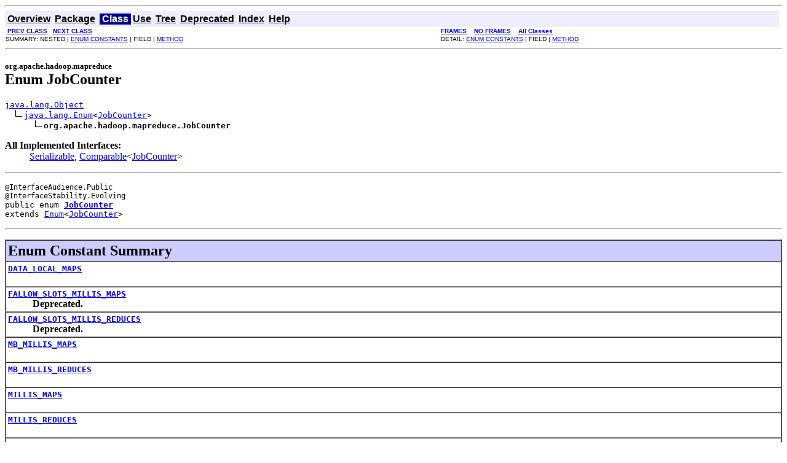

--- FILE ---
content_type: text/html
request_url: https://hadoop.apache.org/docs/r2.6.0/api/org/apache/hadoop/mapreduce/JobCounter.html
body_size: 3188
content:
<!DOCTYPE HTML PUBLIC "-//W3C//DTD HTML 4.01 Transitional//EN" "http://www.w3.org/TR/html4/loose.dtd">
<!--NewPage-->
<HTML>
<HEAD>
<!-- Generated by javadoc (build 1.6.0_45) on Thu Nov 13 21:21:56 UTC 2014 -->
<META http-equiv="Content-Type" content="text/html; charset=UTF-8">
<TITLE>
JobCounter (Apache Hadoop Main 2.6.0 API)
</TITLE>

<META NAME="date" CONTENT="2014-11-13">

<LINK REL ="stylesheet" TYPE="text/css" HREF="../../../../stylesheet.css" TITLE="Style">

<SCRIPT type="text/javascript">
function windowTitle()
{
    if (location.href.indexOf('is-external=true') == -1) {
        parent.document.title="JobCounter (Apache Hadoop Main 2.6.0 API)";
    }
}
</SCRIPT>
<NOSCRIPT>
</NOSCRIPT>

</HEAD>

<BODY BGCOLOR="white" onload="windowTitle();">
<HR>


<!-- ========= START OF TOP NAVBAR ======= -->
<A NAME="navbar_top"><!-- --></A>
<A HREF="#skip-navbar_top" title="Skip navigation links"></A>
<TABLE BORDER="0" WIDTH="100%" CELLPADDING="1" CELLSPACING="0" SUMMARY="">
<TR>
<TD COLSPAN=2 BGCOLOR="#EEEEFF" CLASS="NavBarCell1">
<A NAME="navbar_top_firstrow"><!-- --></A>
<TABLE BORDER="0" CELLPADDING="0" CELLSPACING="3" SUMMARY="">
  <TR ALIGN="center" VALIGN="top">
  <TD BGCOLOR="#EEEEFF" CLASS="NavBarCell1">    <A HREF="../../../../overview-summary.html"><FONT CLASS="NavBarFont1"><B>Overview</B></FONT></A>&nbsp;</TD>
  <TD BGCOLOR="#EEEEFF" CLASS="NavBarCell1">    <A HREF="package-summary.html"><FONT CLASS="NavBarFont1"><B>Package</B></FONT></A>&nbsp;</TD>
  <TD BGCOLOR="#FFFFFF" CLASS="NavBarCell1Rev"> &nbsp;<FONT CLASS="NavBarFont1Rev"><B>Class</B></FONT>&nbsp;</TD>
  <TD BGCOLOR="#EEEEFF" CLASS="NavBarCell1">    <A HREF="class-use/JobCounter.html"><FONT CLASS="NavBarFont1"><B>Use</B></FONT></A>&nbsp;</TD>
  <TD BGCOLOR="#EEEEFF" CLASS="NavBarCell1">    <A HREF="package-tree.html"><FONT CLASS="NavBarFont1"><B>Tree</B></FONT></A>&nbsp;</TD>
  <TD BGCOLOR="#EEEEFF" CLASS="NavBarCell1">    <A HREF="../../../../deprecated-list.html"><FONT CLASS="NavBarFont1"><B>Deprecated</B></FONT></A>&nbsp;</TD>
  <TD BGCOLOR="#EEEEFF" CLASS="NavBarCell1">    <A HREF="../../../../index-all.html"><FONT CLASS="NavBarFont1"><B>Index</B></FONT></A>&nbsp;</TD>
  <TD BGCOLOR="#EEEEFF" CLASS="NavBarCell1">    <A HREF="../../../../help-doc.html"><FONT CLASS="NavBarFont1"><B>Help</B></FONT></A>&nbsp;</TD>
  </TR>
</TABLE>
</TD>
<TD ALIGN="right" VALIGN="top" ROWSPAN=3><EM>
</EM>
</TD>
</TR>

<TR>
<TD BGCOLOR="white" CLASS="NavBarCell2"><FONT SIZE="-2">
&nbsp;<A HREF="../../../../org/apache/hadoop/mapreduce/JobContext.html" title="interface in org.apache.hadoop.mapreduce"><B>PREV CLASS</B></A>&nbsp;
&nbsp;<A HREF="../../../../org/apache/hadoop/mapreduce/JobID.html" title="class in org.apache.hadoop.mapreduce"><B>NEXT CLASS</B></A></FONT></TD>
<TD BGCOLOR="white" CLASS="NavBarCell2"><FONT SIZE="-2">
  <A HREF="../../../../index.html?org/apache/hadoop/mapreduce/JobCounter.html" target="_top"><B>FRAMES</B></A>  &nbsp;
&nbsp;<A HREF="JobCounter.html" target="_top"><B>NO FRAMES</B></A>  &nbsp;
&nbsp;<SCRIPT type="text/javascript">
  <!--
  if(window==top) {
    document.writeln('<A HREF="../../../../allclasses-noframe.html"><B>All Classes</B></A>');
  }
  //-->
</SCRIPT>
<NOSCRIPT>
  <A HREF="../../../../allclasses-noframe.html"><B>All Classes</B></A>
</NOSCRIPT>


</FONT></TD>
</TR>
<TR>
<TD VALIGN="top" CLASS="NavBarCell3"><FONT SIZE="-2">
  SUMMARY:&nbsp;NESTED&nbsp;|&nbsp;<A HREF="#enum_constant_summary">ENUM CONSTANTS</A>&nbsp;|&nbsp;FIELD&nbsp;|&nbsp;<A HREF="#method_summary">METHOD</A></FONT></TD>
<TD VALIGN="top" CLASS="NavBarCell3"><FONT SIZE="-2">
DETAIL:&nbsp;<A HREF="#enum_constant_detail">ENUM CONSTANTS</A>&nbsp;|&nbsp;FIELD&nbsp;|&nbsp;<A HREF="#method_detail">METHOD</A></FONT></TD>
</TR>
</TABLE>
<A NAME="skip-navbar_top"></A>
<!-- ========= END OF TOP NAVBAR ========= -->

<HR>
<!-- ======== START OF CLASS DATA ======== -->
<H2>
<FONT SIZE="-1">
org.apache.hadoop.mapreduce</FONT>
<BR>
Enum JobCounter</H2>
<PRE>
<A HREF="http://download.oracle.com/javase/6/docs/api/java/lang/Object.html?is-external=true" title="class or interface in java.lang">java.lang.Object</A>
  <IMG SRC="../../../../resources/inherit.gif" ALT="extended by "><A HREF="http://download.oracle.com/javase/6/docs/api/java/lang/Enum.html?is-external=true" title="class or interface in java.lang">java.lang.Enum</A>&lt;<A HREF="../../../../org/apache/hadoop/mapreduce/JobCounter.html" title="enum in org.apache.hadoop.mapreduce">JobCounter</A>&gt;
      <IMG SRC="../../../../resources/inherit.gif" ALT="extended by "><B>org.apache.hadoop.mapreduce.JobCounter</B>
</PRE>
<DL>
<DT><B>All Implemented Interfaces:</B> <DD><A HREF="http://download.oracle.com/javase/6/docs/api/java/io/Serializable.html?is-external=true" title="class or interface in java.io">Serializable</A>, <A HREF="http://download.oracle.com/javase/6/docs/api/java/lang/Comparable.html?is-external=true" title="class or interface in java.lang">Comparable</A>&lt;<A HREF="../../../../org/apache/hadoop/mapreduce/JobCounter.html" title="enum in org.apache.hadoop.mapreduce">JobCounter</A>&gt;</DD>
</DL>
<HR>
<DL>
<DT><PRE><FONT SIZE="-1">@InterfaceAudience.Public
@InterfaceStability.Evolving
</FONT>public enum <A HREF="../../../../src-html/org/apache/hadoop/mapreduce/JobCounter.html#line.27"><B>JobCounter</B></A><DT>extends <A HREF="http://download.oracle.com/javase/6/docs/api/java/lang/Enum.html?is-external=true" title="class or interface in java.lang">Enum</A>&lt;<A HREF="../../../../org/apache/hadoop/mapreduce/JobCounter.html" title="enum in org.apache.hadoop.mapreduce">JobCounter</A>&gt;</DL>
</PRE>

<P>
<HR>

<P>
<!-- =========== ENUM CONSTANT SUMMARY =========== -->

<A NAME="enum_constant_summary"><!-- --></A>
<TABLE BORDER="1" WIDTH="100%" CELLPADDING="3" CELLSPACING="0" SUMMARY="">
<TR BGCOLOR="#CCCCFF" CLASS="TableHeadingColor">
<TH ALIGN="left" COLSPAN="2"><FONT SIZE="+2">
<B>Enum Constant Summary</B></FONT></TH>
</TR>
<TR BGCOLOR="white" CLASS="TableRowColor">
<TD><CODE><B><A HREF="../../../../org/apache/hadoop/mapreduce/JobCounter.html#DATA_LOCAL_MAPS">DATA_LOCAL_MAPS</A></B></CODE>

<BR>
&nbsp;&nbsp;&nbsp;&nbsp;&nbsp;&nbsp;&nbsp;&nbsp;&nbsp;&nbsp;&nbsp;</TD>
</TR>
<TR BGCOLOR="white" CLASS="TableRowColor">
<TD><CODE><B><A HREF="../../../../org/apache/hadoop/mapreduce/JobCounter.html#FALLOW_SLOTS_MILLIS_MAPS">FALLOW_SLOTS_MILLIS_MAPS</A></B></CODE>

<BR>
&nbsp;&nbsp;&nbsp;&nbsp;&nbsp;&nbsp;&nbsp;&nbsp;&nbsp;&nbsp;<B>Deprecated.</B>&nbsp;</TD>
</TR>
<TR BGCOLOR="white" CLASS="TableRowColor">
<TD><CODE><B><A HREF="../../../../org/apache/hadoop/mapreduce/JobCounter.html#FALLOW_SLOTS_MILLIS_REDUCES">FALLOW_SLOTS_MILLIS_REDUCES</A></B></CODE>

<BR>
&nbsp;&nbsp;&nbsp;&nbsp;&nbsp;&nbsp;&nbsp;&nbsp;&nbsp;&nbsp;<B>Deprecated.</B>&nbsp;</TD>
</TR>
<TR BGCOLOR="white" CLASS="TableRowColor">
<TD><CODE><B><A HREF="../../../../org/apache/hadoop/mapreduce/JobCounter.html#MB_MILLIS_MAPS">MB_MILLIS_MAPS</A></B></CODE>

<BR>
&nbsp;&nbsp;&nbsp;&nbsp;&nbsp;&nbsp;&nbsp;&nbsp;&nbsp;&nbsp;&nbsp;</TD>
</TR>
<TR BGCOLOR="white" CLASS="TableRowColor">
<TD><CODE><B><A HREF="../../../../org/apache/hadoop/mapreduce/JobCounter.html#MB_MILLIS_REDUCES">MB_MILLIS_REDUCES</A></B></CODE>

<BR>
&nbsp;&nbsp;&nbsp;&nbsp;&nbsp;&nbsp;&nbsp;&nbsp;&nbsp;&nbsp;&nbsp;</TD>
</TR>
<TR BGCOLOR="white" CLASS="TableRowColor">
<TD><CODE><B><A HREF="../../../../org/apache/hadoop/mapreduce/JobCounter.html#MILLIS_MAPS">MILLIS_MAPS</A></B></CODE>

<BR>
&nbsp;&nbsp;&nbsp;&nbsp;&nbsp;&nbsp;&nbsp;&nbsp;&nbsp;&nbsp;&nbsp;</TD>
</TR>
<TR BGCOLOR="white" CLASS="TableRowColor">
<TD><CODE><B><A HREF="../../../../org/apache/hadoop/mapreduce/JobCounter.html#MILLIS_REDUCES">MILLIS_REDUCES</A></B></CODE>

<BR>
&nbsp;&nbsp;&nbsp;&nbsp;&nbsp;&nbsp;&nbsp;&nbsp;&nbsp;&nbsp;&nbsp;</TD>
</TR>
<TR BGCOLOR="white" CLASS="TableRowColor">
<TD><CODE><B><A HREF="../../../../org/apache/hadoop/mapreduce/JobCounter.html#NUM_FAILED_MAPS">NUM_FAILED_MAPS</A></B></CODE>

<BR>
&nbsp;&nbsp;&nbsp;&nbsp;&nbsp;&nbsp;&nbsp;&nbsp;&nbsp;&nbsp;&nbsp;</TD>
</TR>
<TR BGCOLOR="white" CLASS="TableRowColor">
<TD><CODE><B><A HREF="../../../../org/apache/hadoop/mapreduce/JobCounter.html#NUM_FAILED_REDUCES">NUM_FAILED_REDUCES</A></B></CODE>

<BR>
&nbsp;&nbsp;&nbsp;&nbsp;&nbsp;&nbsp;&nbsp;&nbsp;&nbsp;&nbsp;&nbsp;</TD>
</TR>
<TR BGCOLOR="white" CLASS="TableRowColor">
<TD><CODE><B><A HREF="../../../../org/apache/hadoop/mapreduce/JobCounter.html#NUM_FAILED_UBERTASKS">NUM_FAILED_UBERTASKS</A></B></CODE>

<BR>
&nbsp;&nbsp;&nbsp;&nbsp;&nbsp;&nbsp;&nbsp;&nbsp;&nbsp;&nbsp;&nbsp;</TD>
</TR>
<TR BGCOLOR="white" CLASS="TableRowColor">
<TD><CODE><B><A HREF="../../../../org/apache/hadoop/mapreduce/JobCounter.html#NUM_KILLED_MAPS">NUM_KILLED_MAPS</A></B></CODE>

<BR>
&nbsp;&nbsp;&nbsp;&nbsp;&nbsp;&nbsp;&nbsp;&nbsp;&nbsp;&nbsp;&nbsp;</TD>
</TR>
<TR BGCOLOR="white" CLASS="TableRowColor">
<TD><CODE><B><A HREF="../../../../org/apache/hadoop/mapreduce/JobCounter.html#NUM_KILLED_REDUCES">NUM_KILLED_REDUCES</A></B></CODE>

<BR>
&nbsp;&nbsp;&nbsp;&nbsp;&nbsp;&nbsp;&nbsp;&nbsp;&nbsp;&nbsp;&nbsp;</TD>
</TR>
<TR BGCOLOR="white" CLASS="TableRowColor">
<TD><CODE><B><A HREF="../../../../org/apache/hadoop/mapreduce/JobCounter.html#NUM_UBER_SUBMAPS">NUM_UBER_SUBMAPS</A></B></CODE>

<BR>
&nbsp;&nbsp;&nbsp;&nbsp;&nbsp;&nbsp;&nbsp;&nbsp;&nbsp;&nbsp;&nbsp;</TD>
</TR>
<TR BGCOLOR="white" CLASS="TableRowColor">
<TD><CODE><B><A HREF="../../../../org/apache/hadoop/mapreduce/JobCounter.html#NUM_UBER_SUBREDUCES">NUM_UBER_SUBREDUCES</A></B></CODE>

<BR>
&nbsp;&nbsp;&nbsp;&nbsp;&nbsp;&nbsp;&nbsp;&nbsp;&nbsp;&nbsp;&nbsp;</TD>
</TR>
<TR BGCOLOR="white" CLASS="TableRowColor">
<TD><CODE><B><A HREF="../../../../org/apache/hadoop/mapreduce/JobCounter.html#OTHER_LOCAL_MAPS">OTHER_LOCAL_MAPS</A></B></CODE>

<BR>
&nbsp;&nbsp;&nbsp;&nbsp;&nbsp;&nbsp;&nbsp;&nbsp;&nbsp;&nbsp;&nbsp;</TD>
</TR>
<TR BGCOLOR="white" CLASS="TableRowColor">
<TD><CODE><B><A HREF="../../../../org/apache/hadoop/mapreduce/JobCounter.html#RACK_LOCAL_MAPS">RACK_LOCAL_MAPS</A></B></CODE>

<BR>
&nbsp;&nbsp;&nbsp;&nbsp;&nbsp;&nbsp;&nbsp;&nbsp;&nbsp;&nbsp;&nbsp;</TD>
</TR>
<TR BGCOLOR="white" CLASS="TableRowColor">
<TD><CODE><B><A HREF="../../../../org/apache/hadoop/mapreduce/JobCounter.html#SLOTS_MILLIS_MAPS">SLOTS_MILLIS_MAPS</A></B></CODE>

<BR>
&nbsp;&nbsp;&nbsp;&nbsp;&nbsp;&nbsp;&nbsp;&nbsp;&nbsp;&nbsp;<B>Deprecated.</B>&nbsp;</TD>
</TR>
<TR BGCOLOR="white" CLASS="TableRowColor">
<TD><CODE><B><A HREF="../../../../org/apache/hadoop/mapreduce/JobCounter.html#SLOTS_MILLIS_REDUCES">SLOTS_MILLIS_REDUCES</A></B></CODE>

<BR>
&nbsp;&nbsp;&nbsp;&nbsp;&nbsp;&nbsp;&nbsp;&nbsp;&nbsp;&nbsp;<B>Deprecated.</B>&nbsp;</TD>
</TR>
<TR BGCOLOR="white" CLASS="TableRowColor">
<TD><CODE><B><A HREF="../../../../org/apache/hadoop/mapreduce/JobCounter.html#TOTAL_LAUNCHED_MAPS">TOTAL_LAUNCHED_MAPS</A></B></CODE>

<BR>
&nbsp;&nbsp;&nbsp;&nbsp;&nbsp;&nbsp;&nbsp;&nbsp;&nbsp;&nbsp;&nbsp;</TD>
</TR>
<TR BGCOLOR="white" CLASS="TableRowColor">
<TD><CODE><B><A HREF="../../../../org/apache/hadoop/mapreduce/JobCounter.html#TOTAL_LAUNCHED_REDUCES">TOTAL_LAUNCHED_REDUCES</A></B></CODE>

<BR>
&nbsp;&nbsp;&nbsp;&nbsp;&nbsp;&nbsp;&nbsp;&nbsp;&nbsp;&nbsp;&nbsp;</TD>
</TR>
<TR BGCOLOR="white" CLASS="TableRowColor">
<TD><CODE><B><A HREF="../../../../org/apache/hadoop/mapreduce/JobCounter.html#TOTAL_LAUNCHED_UBERTASKS">TOTAL_LAUNCHED_UBERTASKS</A></B></CODE>

<BR>
&nbsp;&nbsp;&nbsp;&nbsp;&nbsp;&nbsp;&nbsp;&nbsp;&nbsp;&nbsp;&nbsp;</TD>
</TR>
<TR BGCOLOR="white" CLASS="TableRowColor">
<TD><CODE><B><A HREF="../../../../org/apache/hadoop/mapreduce/JobCounter.html#VCORES_MILLIS_MAPS">VCORES_MILLIS_MAPS</A></B></CODE>

<BR>
&nbsp;&nbsp;&nbsp;&nbsp;&nbsp;&nbsp;&nbsp;&nbsp;&nbsp;&nbsp;&nbsp;</TD>
</TR>
<TR BGCOLOR="white" CLASS="TableRowColor">
<TD><CODE><B><A HREF="../../../../org/apache/hadoop/mapreduce/JobCounter.html#VCORES_MILLIS_REDUCES">VCORES_MILLIS_REDUCES</A></B></CODE>

<BR>
&nbsp;&nbsp;&nbsp;&nbsp;&nbsp;&nbsp;&nbsp;&nbsp;&nbsp;&nbsp;&nbsp;</TD>
</TR>
</TABLE>
&nbsp;
<!-- ========== METHOD SUMMARY =========== -->

<A NAME="method_summary"><!-- --></A>
<TABLE BORDER="1" WIDTH="100%" CELLPADDING="3" CELLSPACING="0" SUMMARY="">
<TR BGCOLOR="#CCCCFF" CLASS="TableHeadingColor">
<TH ALIGN="left" COLSPAN="2"><FONT SIZE="+2">
<B>Method Summary</B></FONT></TH>
</TR>
<TR BGCOLOR="white" CLASS="TableRowColor">
<TD ALIGN="right" VALIGN="top" WIDTH="1%"><FONT SIZE="-1">
<CODE>static&nbsp;<A HREF="../../../../org/apache/hadoop/mapreduce/JobCounter.html" title="enum in org.apache.hadoop.mapreduce">JobCounter</A></CODE></FONT></TD>
<TD><CODE><B><A HREF="../../../../org/apache/hadoop/mapreduce/JobCounter.html#valueOf(java.lang.String)">valueOf</A></B>(<A HREF="http://download.oracle.com/javase/6/docs/api/java/lang/String.html?is-external=true" title="class or interface in java.lang">String</A>&nbsp;name)</CODE>

<BR>
&nbsp;&nbsp;&nbsp;&nbsp;&nbsp;&nbsp;&nbsp;&nbsp;&nbsp;&nbsp;Returns the enum constant of this type with the specified name.</TD>
</TR>
<TR BGCOLOR="white" CLASS="TableRowColor">
<TD ALIGN="right" VALIGN="top" WIDTH="1%"><FONT SIZE="-1">
<CODE>static&nbsp;<A HREF="../../../../org/apache/hadoop/mapreduce/JobCounter.html" title="enum in org.apache.hadoop.mapreduce">JobCounter</A>[]</CODE></FONT></TD>
<TD><CODE><B><A HREF="../../../../org/apache/hadoop/mapreduce/JobCounter.html#values()">values</A></B>()</CODE>

<BR>
&nbsp;&nbsp;&nbsp;&nbsp;&nbsp;&nbsp;&nbsp;&nbsp;&nbsp;&nbsp;Returns an array containing the constants of this enum type, in
the order they are declared.</TD>
</TR>
</TABLE>
&nbsp;<A NAME="methods_inherited_from_class_java.lang.Enum"><!-- --></A>
<TABLE BORDER="1" WIDTH="100%" CELLPADDING="3" CELLSPACING="0" SUMMARY="">
<TR BGCOLOR="#EEEEFF" CLASS="TableSubHeadingColor">
<TH ALIGN="left"><B>Methods inherited from class java.lang.<A HREF="http://download.oracle.com/javase/6/docs/api/java/lang/Enum.html?is-external=true" title="class or interface in java.lang">Enum</A></B></TH>
</TR>
<TR BGCOLOR="white" CLASS="TableRowColor">
<TD><CODE><A HREF="http://download.oracle.com/javase/6/docs/api/java/lang/Enum.html?is-external=true#clone()" title="class or interface in java.lang">clone</A>, <A HREF="http://download.oracle.com/javase/6/docs/api/java/lang/Enum.html?is-external=true#compareTo(E)" title="class or interface in java.lang">compareTo</A>, <A HREF="http://download.oracle.com/javase/6/docs/api/java/lang/Enum.html?is-external=true#equals(java.lang.Object)" title="class or interface in java.lang">equals</A>, <A HREF="http://download.oracle.com/javase/6/docs/api/java/lang/Enum.html?is-external=true#finalize()" title="class or interface in java.lang">finalize</A>, <A HREF="http://download.oracle.com/javase/6/docs/api/java/lang/Enum.html?is-external=true#getDeclaringClass()" title="class or interface in java.lang">getDeclaringClass</A>, <A HREF="http://download.oracle.com/javase/6/docs/api/java/lang/Enum.html?is-external=true#hashCode()" title="class or interface in java.lang">hashCode</A>, <A HREF="http://download.oracle.com/javase/6/docs/api/java/lang/Enum.html?is-external=true#name()" title="class or interface in java.lang">name</A>, <A HREF="http://download.oracle.com/javase/6/docs/api/java/lang/Enum.html?is-external=true#ordinal()" title="class or interface in java.lang">ordinal</A>, <A HREF="http://download.oracle.com/javase/6/docs/api/java/lang/Enum.html?is-external=true#toString()" title="class or interface in java.lang">toString</A>, <A HREF="http://download.oracle.com/javase/6/docs/api/java/lang/Enum.html?is-external=true#valueOf(java.lang.Class, java.lang.String)" title="class or interface in java.lang">valueOf</A></CODE></TD>
</TR>
</TABLE>
&nbsp;<A NAME="methods_inherited_from_class_java.lang.Object"><!-- --></A>
<TABLE BORDER="1" WIDTH="100%" CELLPADDING="3" CELLSPACING="0" SUMMARY="">
<TR BGCOLOR="#EEEEFF" CLASS="TableSubHeadingColor">
<TH ALIGN="left"><B>Methods inherited from class java.lang.<A HREF="http://download.oracle.com/javase/6/docs/api/java/lang/Object.html?is-external=true" title="class or interface in java.lang">Object</A></B></TH>
</TR>
<TR BGCOLOR="white" CLASS="TableRowColor">
<TD><CODE><A HREF="http://download.oracle.com/javase/6/docs/api/java/lang/Object.html?is-external=true#getClass()" title="class or interface in java.lang">getClass</A>, <A HREF="http://download.oracle.com/javase/6/docs/api/java/lang/Object.html?is-external=true#notify()" title="class or interface in java.lang">notify</A>, <A HREF="http://download.oracle.com/javase/6/docs/api/java/lang/Object.html?is-external=true#notifyAll()" title="class or interface in java.lang">notifyAll</A>, <A HREF="http://download.oracle.com/javase/6/docs/api/java/lang/Object.html?is-external=true#wait()" title="class or interface in java.lang">wait</A>, <A HREF="http://download.oracle.com/javase/6/docs/api/java/lang/Object.html?is-external=true#wait(long)" title="class or interface in java.lang">wait</A>, <A HREF="http://download.oracle.com/javase/6/docs/api/java/lang/Object.html?is-external=true#wait(long, int)" title="class or interface in java.lang">wait</A></CODE></TD>
</TR>
</TABLE>
&nbsp;
<P>

<!-- ============ ENUM CONSTANT DETAIL =========== -->

<A NAME="enum_constant_detail"><!-- --></A>
<TABLE BORDER="1" WIDTH="100%" CELLPADDING="3" CELLSPACING="0" SUMMARY="">
<TR BGCOLOR="#CCCCFF" CLASS="TableHeadingColor">
<TH ALIGN="left" COLSPAN="1"><FONT SIZE="+2">
<B>Enum Constant Detail</B></FONT></TH>
</TR>
</TABLE>

<A NAME="NUM_FAILED_MAPS"><!-- --></A><H3>
NUM_FAILED_MAPS</H3>
<PRE>
public static final <A HREF="../../../../org/apache/hadoop/mapreduce/JobCounter.html" title="enum in org.apache.hadoop.mapreduce">JobCounter</A> <A HREF="../../../../src-html/org/apache/hadoop/mapreduce/JobCounter.html#line.28"><B>NUM_FAILED_MAPS</B></A></PRE>
<DL>
<DL>
</DL>
</DL>
<HR>

<A NAME="NUM_FAILED_REDUCES"><!-- --></A><H3>
NUM_FAILED_REDUCES</H3>
<PRE>
public static final <A HREF="../../../../org/apache/hadoop/mapreduce/JobCounter.html" title="enum in org.apache.hadoop.mapreduce">JobCounter</A> <A HREF="../../../../src-html/org/apache/hadoop/mapreduce/JobCounter.html#line.29"><B>NUM_FAILED_REDUCES</B></A></PRE>
<DL>
<DL>
</DL>
</DL>
<HR>

<A NAME="NUM_KILLED_MAPS"><!-- --></A><H3>
NUM_KILLED_MAPS</H3>
<PRE>
public static final <A HREF="../../../../org/apache/hadoop/mapreduce/JobCounter.html" title="enum in org.apache.hadoop.mapreduce">JobCounter</A> <A HREF="../../../../src-html/org/apache/hadoop/mapreduce/JobCounter.html#line.30"><B>NUM_KILLED_MAPS</B></A></PRE>
<DL>
<DL>
</DL>
</DL>
<HR>

<A NAME="NUM_KILLED_REDUCES"><!-- --></A><H3>
NUM_KILLED_REDUCES</H3>
<PRE>
public static final <A HREF="../../../../org/apache/hadoop/mapreduce/JobCounter.html" title="enum in org.apache.hadoop.mapreduce">JobCounter</A> <A HREF="../../../../src-html/org/apache/hadoop/mapreduce/JobCounter.html#line.31"><B>NUM_KILLED_REDUCES</B></A></PRE>
<DL>
<DL>
</DL>
</DL>
<HR>

<A NAME="TOTAL_LAUNCHED_MAPS"><!-- --></A><H3>
TOTAL_LAUNCHED_MAPS</H3>
<PRE>
public static final <A HREF="../../../../org/apache/hadoop/mapreduce/JobCounter.html" title="enum in org.apache.hadoop.mapreduce">JobCounter</A> <A HREF="../../../../src-html/org/apache/hadoop/mapreduce/JobCounter.html#line.32"><B>TOTAL_LAUNCHED_MAPS</B></A></PRE>
<DL>
<DL>
</DL>
</DL>
<HR>

<A NAME="TOTAL_LAUNCHED_REDUCES"><!-- --></A><H3>
TOTAL_LAUNCHED_REDUCES</H3>
<PRE>
public static final <A HREF="../../../../org/apache/hadoop/mapreduce/JobCounter.html" title="enum in org.apache.hadoop.mapreduce">JobCounter</A> <A HREF="../../../../src-html/org/apache/hadoop/mapreduce/JobCounter.html#line.33"><B>TOTAL_LAUNCHED_REDUCES</B></A></PRE>
<DL>
<DL>
</DL>
</DL>
<HR>

<A NAME="OTHER_LOCAL_MAPS"><!-- --></A><H3>
OTHER_LOCAL_MAPS</H3>
<PRE>
public static final <A HREF="../../../../org/apache/hadoop/mapreduce/JobCounter.html" title="enum in org.apache.hadoop.mapreduce">JobCounter</A> <A HREF="../../../../src-html/org/apache/hadoop/mapreduce/JobCounter.html#line.34"><B>OTHER_LOCAL_MAPS</B></A></PRE>
<DL>
<DL>
</DL>
</DL>
<HR>

<A NAME="DATA_LOCAL_MAPS"><!-- --></A><H3>
DATA_LOCAL_MAPS</H3>
<PRE>
public static final <A HREF="../../../../org/apache/hadoop/mapreduce/JobCounter.html" title="enum in org.apache.hadoop.mapreduce">JobCounter</A> <A HREF="../../../../src-html/org/apache/hadoop/mapreduce/JobCounter.html#line.35"><B>DATA_LOCAL_MAPS</B></A></PRE>
<DL>
<DL>
</DL>
</DL>
<HR>

<A NAME="RACK_LOCAL_MAPS"><!-- --></A><H3>
RACK_LOCAL_MAPS</H3>
<PRE>
public static final <A HREF="../../../../org/apache/hadoop/mapreduce/JobCounter.html" title="enum in org.apache.hadoop.mapreduce">JobCounter</A> <A HREF="../../../../src-html/org/apache/hadoop/mapreduce/JobCounter.html#line.36"><B>RACK_LOCAL_MAPS</B></A></PRE>
<DL>
<DL>
</DL>
</DL>
<HR>

<A NAME="SLOTS_MILLIS_MAPS"><!-- --></A><H3>
SLOTS_MILLIS_MAPS</H3>
<PRE>
<FONT SIZE="-1"><A HREF="http://download.oracle.com/javase/6/docs/api/java/lang/Deprecated.html?is-external=true" title="class or interface in java.lang">@Deprecated</A>
</FONT>public static final <A HREF="../../../../org/apache/hadoop/mapreduce/JobCounter.html" title="enum in org.apache.hadoop.mapreduce">JobCounter</A> <A HREF="../../../../src-html/org/apache/hadoop/mapreduce/JobCounter.html#line.37"><B>SLOTS_MILLIS_MAPS</B></A></PRE>
<DL>
<DD><B>Deprecated.</B>&nbsp;<DL>
</DL>
</DL>
<HR>

<A NAME="SLOTS_MILLIS_REDUCES"><!-- --></A><H3>
SLOTS_MILLIS_REDUCES</H3>
<PRE>
<FONT SIZE="-1"><A HREF="http://download.oracle.com/javase/6/docs/api/java/lang/Deprecated.html?is-external=true" title="class or interface in java.lang">@Deprecated</A>
</FONT>public static final <A HREF="../../../../org/apache/hadoop/mapreduce/JobCounter.html" title="enum in org.apache.hadoop.mapreduce">JobCounter</A> <A HREF="../../../../src-html/org/apache/hadoop/mapreduce/JobCounter.html#line.39"><B>SLOTS_MILLIS_REDUCES</B></A></PRE>
<DL>
<DD><B>Deprecated.</B>&nbsp;<DL>
</DL>
</DL>
<HR>

<A NAME="FALLOW_SLOTS_MILLIS_MAPS"><!-- --></A><H3>
FALLOW_SLOTS_MILLIS_MAPS</H3>
<PRE>
<FONT SIZE="-1"><A HREF="http://download.oracle.com/javase/6/docs/api/java/lang/Deprecated.html?is-external=true" title="class or interface in java.lang">@Deprecated</A>
</FONT>public static final <A HREF="../../../../org/apache/hadoop/mapreduce/JobCounter.html" title="enum in org.apache.hadoop.mapreduce">JobCounter</A> <A HREF="../../../../src-html/org/apache/hadoop/mapreduce/JobCounter.html#line.41"><B>FALLOW_SLOTS_MILLIS_MAPS</B></A></PRE>
<DL>
<DD><B>Deprecated.</B>&nbsp;<DL>
</DL>
</DL>
<HR>

<A NAME="FALLOW_SLOTS_MILLIS_REDUCES"><!-- --></A><H3>
FALLOW_SLOTS_MILLIS_REDUCES</H3>
<PRE>
<FONT SIZE="-1"><A HREF="http://download.oracle.com/javase/6/docs/api/java/lang/Deprecated.html?is-external=true" title="class or interface in java.lang">@Deprecated</A>
</FONT>public static final <A HREF="../../../../org/apache/hadoop/mapreduce/JobCounter.html" title="enum in org.apache.hadoop.mapreduce">JobCounter</A> <A HREF="../../../../src-html/org/apache/hadoop/mapreduce/JobCounter.html#line.43"><B>FALLOW_SLOTS_MILLIS_REDUCES</B></A></PRE>
<DL>
<DD><B>Deprecated.</B>&nbsp;<DL>
</DL>
</DL>
<HR>

<A NAME="TOTAL_LAUNCHED_UBERTASKS"><!-- --></A><H3>
TOTAL_LAUNCHED_UBERTASKS</H3>
<PRE>
public static final <A HREF="../../../../org/apache/hadoop/mapreduce/JobCounter.html" title="enum in org.apache.hadoop.mapreduce">JobCounter</A> <A HREF="../../../../src-html/org/apache/hadoop/mapreduce/JobCounter.html#line.45"><B>TOTAL_LAUNCHED_UBERTASKS</B></A></PRE>
<DL>
<DL>
</DL>
</DL>
<HR>

<A NAME="NUM_UBER_SUBMAPS"><!-- --></A><H3>
NUM_UBER_SUBMAPS</H3>
<PRE>
public static final <A HREF="../../../../org/apache/hadoop/mapreduce/JobCounter.html" title="enum in org.apache.hadoop.mapreduce">JobCounter</A> <A HREF="../../../../src-html/org/apache/hadoop/mapreduce/JobCounter.html#line.46"><B>NUM_UBER_SUBMAPS</B></A></PRE>
<DL>
<DL>
</DL>
</DL>
<HR>

<A NAME="NUM_UBER_SUBREDUCES"><!-- --></A><H3>
NUM_UBER_SUBREDUCES</H3>
<PRE>
public static final <A HREF="../../../../org/apache/hadoop/mapreduce/JobCounter.html" title="enum in org.apache.hadoop.mapreduce">JobCounter</A> <A HREF="../../../../src-html/org/apache/hadoop/mapreduce/JobCounter.html#line.47"><B>NUM_UBER_SUBREDUCES</B></A></PRE>
<DL>
<DL>
</DL>
</DL>
<HR>

<A NAME="NUM_FAILED_UBERTASKS"><!-- --></A><H3>
NUM_FAILED_UBERTASKS</H3>
<PRE>
public static final <A HREF="../../../../org/apache/hadoop/mapreduce/JobCounter.html" title="enum in org.apache.hadoop.mapreduce">JobCounter</A> <A HREF="../../../../src-html/org/apache/hadoop/mapreduce/JobCounter.html#line.48"><B>NUM_FAILED_UBERTASKS</B></A></PRE>
<DL>
<DL>
</DL>
</DL>
<HR>

<A NAME="MILLIS_MAPS"><!-- --></A><H3>
MILLIS_MAPS</H3>
<PRE>
public static final <A HREF="../../../../org/apache/hadoop/mapreduce/JobCounter.html" title="enum in org.apache.hadoop.mapreduce">JobCounter</A> <A HREF="../../../../src-html/org/apache/hadoop/mapreduce/JobCounter.html#line.49"><B>MILLIS_MAPS</B></A></PRE>
<DL>
<DL>
</DL>
</DL>
<HR>

<A NAME="MILLIS_REDUCES"><!-- --></A><H3>
MILLIS_REDUCES</H3>
<PRE>
public static final <A HREF="../../../../org/apache/hadoop/mapreduce/JobCounter.html" title="enum in org.apache.hadoop.mapreduce">JobCounter</A> <A HREF="../../../../src-html/org/apache/hadoop/mapreduce/JobCounter.html#line.50"><B>MILLIS_REDUCES</B></A></PRE>
<DL>
<DL>
</DL>
</DL>
<HR>

<A NAME="VCORES_MILLIS_MAPS"><!-- --></A><H3>
VCORES_MILLIS_MAPS</H3>
<PRE>
public static final <A HREF="../../../../org/apache/hadoop/mapreduce/JobCounter.html" title="enum in org.apache.hadoop.mapreduce">JobCounter</A> <A HREF="../../../../src-html/org/apache/hadoop/mapreduce/JobCounter.html#line.51"><B>VCORES_MILLIS_MAPS</B></A></PRE>
<DL>
<DL>
</DL>
</DL>
<HR>

<A NAME="VCORES_MILLIS_REDUCES"><!-- --></A><H3>
VCORES_MILLIS_REDUCES</H3>
<PRE>
public static final <A HREF="../../../../org/apache/hadoop/mapreduce/JobCounter.html" title="enum in org.apache.hadoop.mapreduce">JobCounter</A> <A HREF="../../../../src-html/org/apache/hadoop/mapreduce/JobCounter.html#line.52"><B>VCORES_MILLIS_REDUCES</B></A></PRE>
<DL>
<DL>
</DL>
</DL>
<HR>

<A NAME="MB_MILLIS_MAPS"><!-- --></A><H3>
MB_MILLIS_MAPS</H3>
<PRE>
public static final <A HREF="../../../../org/apache/hadoop/mapreduce/JobCounter.html" title="enum in org.apache.hadoop.mapreduce">JobCounter</A> <A HREF="../../../../src-html/org/apache/hadoop/mapreduce/JobCounter.html#line.53"><B>MB_MILLIS_MAPS</B></A></PRE>
<DL>
<DL>
</DL>
</DL>
<HR>

<A NAME="MB_MILLIS_REDUCES"><!-- --></A><H3>
MB_MILLIS_REDUCES</H3>
<PRE>
public static final <A HREF="../../../../org/apache/hadoop/mapreduce/JobCounter.html" title="enum in org.apache.hadoop.mapreduce">JobCounter</A> <A HREF="../../../../src-html/org/apache/hadoop/mapreduce/JobCounter.html#line.54"><B>MB_MILLIS_REDUCES</B></A></PRE>
<DL>
<DL>
</DL>
</DL>

<!-- ============ METHOD DETAIL ========== -->

<A NAME="method_detail"><!-- --></A>
<TABLE BORDER="1" WIDTH="100%" CELLPADDING="3" CELLSPACING="0" SUMMARY="">
<TR BGCOLOR="#CCCCFF" CLASS="TableHeadingColor">
<TH ALIGN="left" COLSPAN="1"><FONT SIZE="+2">
<B>Method Detail</B></FONT></TH>
</TR>
</TABLE>

<A NAME="values()"><!-- --></A><H3>
values</H3>
<PRE>
public static <A HREF="../../../../org/apache/hadoop/mapreduce/JobCounter.html" title="enum in org.apache.hadoop.mapreduce">JobCounter</A>[] <A HREF="../../../../src-html/org/apache/hadoop/mapreduce/JobCounter.html#line.27"><B>values</B></A>()</PRE>
<DL>
<DD>Returns an array containing the constants of this enum type, in
the order they are declared.  This method may be used to iterate
over the constants as follows:
<pre>
for (JobCounter c : JobCounter.values())
&nbsp;   System.out.println(c);
</pre>
<P>
<DD><DL>

<DT><B>Returns:</B><DD>an array containing the constants of this enum type, in
the order they are declared</DL>
</DD>
</DL>
<HR>

<A NAME="valueOf(java.lang.String)"><!-- --></A><H3>
valueOf</H3>
<PRE>
public static <A HREF="../../../../org/apache/hadoop/mapreduce/JobCounter.html" title="enum in org.apache.hadoop.mapreduce">JobCounter</A> <A HREF="../../../../src-html/org/apache/hadoop/mapreduce/JobCounter.html#line.27"><B>valueOf</B></A>(<A HREF="http://download.oracle.com/javase/6/docs/api/java/lang/String.html?is-external=true" title="class or interface in java.lang">String</A>&nbsp;name)</PRE>
<DL>
<DD>Returns the enum constant of this type with the specified name.
The string must match <I>exactly</I> an identifier used to declare an
enum constant in this type.  (Extraneous whitespace characters are 
not permitted.)
<P>
<DD><DL>
<DT><B>Parameters:</B><DD><CODE>name</CODE> - the name of the enum constant to be returned.
<DT><B>Returns:</B><DD>the enum constant with the specified name
<DT><B>Throws:</B>
<DD><CODE><A HREF="http://download.oracle.com/javase/6/docs/api/java/lang/IllegalArgumentException.html?is-external=true" title="class or interface in java.lang">IllegalArgumentException</A></CODE> - if this enum type has no constant
with the specified name
<DD><CODE><A HREF="http://download.oracle.com/javase/6/docs/api/java/lang/NullPointerException.html?is-external=true" title="class or interface in java.lang">NullPointerException</A></CODE> - if the argument is null</DL>
</DD>
</DL>
<!-- ========= END OF CLASS DATA ========= -->
<HR>


<!-- ======= START OF BOTTOM NAVBAR ====== -->
<A NAME="navbar_bottom"><!-- --></A>
<A HREF="#skip-navbar_bottom" title="Skip navigation links"></A>
<TABLE BORDER="0" WIDTH="100%" CELLPADDING="1" CELLSPACING="0" SUMMARY="">
<TR>
<TD COLSPAN=2 BGCOLOR="#EEEEFF" CLASS="NavBarCell1">
<A NAME="navbar_bottom_firstrow"><!-- --></A>
<TABLE BORDER="0" CELLPADDING="0" CELLSPACING="3" SUMMARY="">
  <TR ALIGN="center" VALIGN="top">
  <TD BGCOLOR="#EEEEFF" CLASS="NavBarCell1">    <A HREF="../../../../overview-summary.html"><FONT CLASS="NavBarFont1"><B>Overview</B></FONT></A>&nbsp;</TD>
  <TD BGCOLOR="#EEEEFF" CLASS="NavBarCell1">    <A HREF="package-summary.html"><FONT CLASS="NavBarFont1"><B>Package</B></FONT></A>&nbsp;</TD>
  <TD BGCOLOR="#FFFFFF" CLASS="NavBarCell1Rev"> &nbsp;<FONT CLASS="NavBarFont1Rev"><B>Class</B></FONT>&nbsp;</TD>
  <TD BGCOLOR="#EEEEFF" CLASS="NavBarCell1">    <A HREF="class-use/JobCounter.html"><FONT CLASS="NavBarFont1"><B>Use</B></FONT></A>&nbsp;</TD>
  <TD BGCOLOR="#EEEEFF" CLASS="NavBarCell1">    <A HREF="package-tree.html"><FONT CLASS="NavBarFont1"><B>Tree</B></FONT></A>&nbsp;</TD>
  <TD BGCOLOR="#EEEEFF" CLASS="NavBarCell1">    <A HREF="../../../../deprecated-list.html"><FONT CLASS="NavBarFont1"><B>Deprecated</B></FONT></A>&nbsp;</TD>
  <TD BGCOLOR="#EEEEFF" CLASS="NavBarCell1">    <A HREF="../../../../index-all.html"><FONT CLASS="NavBarFont1"><B>Index</B></FONT></A>&nbsp;</TD>
  <TD BGCOLOR="#EEEEFF" CLASS="NavBarCell1">    <A HREF="../../../../help-doc.html"><FONT CLASS="NavBarFont1"><B>Help</B></FONT></A>&nbsp;</TD>
  </TR>
</TABLE>
</TD>
<TD ALIGN="right" VALIGN="top" ROWSPAN=3><EM>
</EM>
</TD>
</TR>

<TR>
<TD BGCOLOR="white" CLASS="NavBarCell2"><FONT SIZE="-2">
&nbsp;<A HREF="../../../../org/apache/hadoop/mapreduce/JobContext.html" title="interface in org.apache.hadoop.mapreduce"><B>PREV CLASS</B></A>&nbsp;
&nbsp;<A HREF="../../../../org/apache/hadoop/mapreduce/JobID.html" title="class in org.apache.hadoop.mapreduce"><B>NEXT CLASS</B></A></FONT></TD>
<TD BGCOLOR="white" CLASS="NavBarCell2"><FONT SIZE="-2">
  <A HREF="../../../../index.html?org/apache/hadoop/mapreduce/JobCounter.html" target="_top"><B>FRAMES</B></A>  &nbsp;
&nbsp;<A HREF="JobCounter.html" target="_top"><B>NO FRAMES</B></A>  &nbsp;
&nbsp;<SCRIPT type="text/javascript">
  <!--
  if(window==top) {
    document.writeln('<A HREF="../../../../allclasses-noframe.html"><B>All Classes</B></A>');
  }
  //-->
</SCRIPT>
<NOSCRIPT>
  <A HREF="../../../../allclasses-noframe.html"><B>All Classes</B></A>
</NOSCRIPT>


</FONT></TD>
</TR>
<TR>
<TD VALIGN="top" CLASS="NavBarCell3"><FONT SIZE="-2">
  SUMMARY:&nbsp;NESTED&nbsp;|&nbsp;<A HREF="#enum_constant_summary">ENUM CONSTANTS</A>&nbsp;|&nbsp;FIELD&nbsp;|&nbsp;<A HREF="#method_summary">METHOD</A></FONT></TD>
<TD VALIGN="top" CLASS="NavBarCell3"><FONT SIZE="-2">
DETAIL:&nbsp;<A HREF="#enum_constant_detail">ENUM CONSTANTS</A>&nbsp;|&nbsp;FIELD&nbsp;|&nbsp;<A HREF="#method_detail">METHOD</A></FONT></TD>
</TR>
</TABLE>
<A NAME="skip-navbar_bottom"></A>
<!-- ======== END OF BOTTOM NAVBAR ======= -->

<HR>
Copyright &#169; 2014 <a href="https://www.apache.org">Apache Software Foundation</a>. All Rights Reserved.
</BODY>
</HTML>
